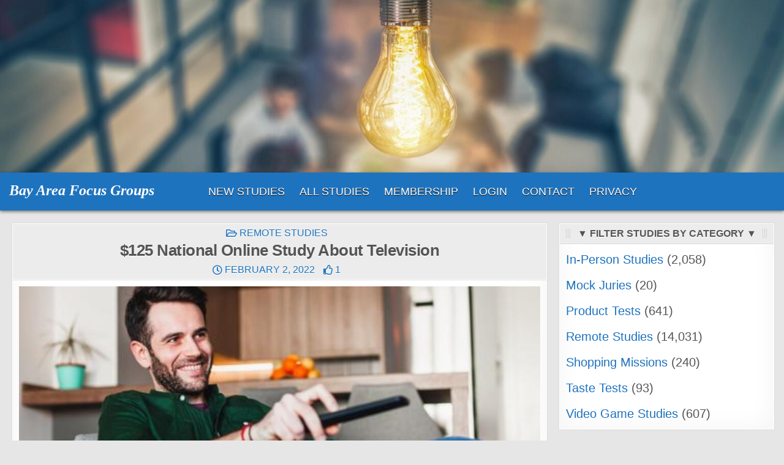

--- FILE ---
content_type: text/html; charset=UTF-8
request_url: https://www.bayareafocusgroups.com/2022/02/02/125-national-online-study-about-television-3/
body_size: 13413
content:
<!DOCTYPE html>
<html lang="en-US">
<head>
<meta charset="UTF-8">
<meta name="viewport" content="width=device-width, initial-scale=1.0">
<link rel="profile" href="https://gmpg.org/xfn/11">
<link rel="pingback" href="https://www.bayareafocusgroups.com/xmlrpc.php">
<title>$125 National Online Study About Television &#8211; Bay Area Focus Groups</title>
<meta name='robots' content='max-image-preview:large' />
<link rel="alternate" type="application/rss+xml" title="Bay Area Focus Groups &raquo; Feed" href="https://www.bayareafocusgroups.com/feed/" />
<link rel="alternate" type="application/rss+xml" title="Bay Area Focus Groups &raquo; Comments Feed" href="https://www.bayareafocusgroups.com/comments/feed/" />
<link rel="alternate" title="oEmbed (JSON)" type="application/json+oembed" href="https://www.bayareafocusgroups.com/wp-json/oembed/1.0/embed?url=https%3A%2F%2Fwww.bayareafocusgroups.com%2F2022%2F02%2F02%2F125-national-online-study-about-television-3%2F" />
<link rel="alternate" title="oEmbed (XML)" type="text/xml+oembed" href="https://www.bayareafocusgroups.com/wp-json/oembed/1.0/embed?url=https%3A%2F%2Fwww.bayareafocusgroups.com%2F2022%2F02%2F02%2F125-national-online-study-about-television-3%2F&#038;format=xml" />
<style id='wp-img-auto-sizes-contain-inline-css' type='text/css'>
img:is([sizes=auto i],[sizes^="auto," i]){contain-intrinsic-size:3000px 1500px}
/*# sourceURL=wp-img-auto-sizes-contain-inline-css */
</style>
<style id='wp-emoji-styles-inline-css' type='text/css'>

	img.wp-smiley, img.emoji {
		display: inline !important;
		border: none !important;
		box-shadow: none !important;
		height: 1em !important;
		width: 1em !important;
		margin: 0 0.07em !important;
		vertical-align: -0.1em !important;
		background: none !important;
		padding: 0 !important;
	}
/*# sourceURL=wp-emoji-styles-inline-css */
</style>
<style id='wp-block-library-inline-css' type='text/css'>
:root{--wp-block-synced-color:#7a00df;--wp-block-synced-color--rgb:122,0,223;--wp-bound-block-color:var(--wp-block-synced-color);--wp-editor-canvas-background:#ddd;--wp-admin-theme-color:#007cba;--wp-admin-theme-color--rgb:0,124,186;--wp-admin-theme-color-darker-10:#006ba1;--wp-admin-theme-color-darker-10--rgb:0,107,160.5;--wp-admin-theme-color-darker-20:#005a87;--wp-admin-theme-color-darker-20--rgb:0,90,135;--wp-admin-border-width-focus:2px}@media (min-resolution:192dpi){:root{--wp-admin-border-width-focus:1.5px}}.wp-element-button{cursor:pointer}:root .has-very-light-gray-background-color{background-color:#eee}:root .has-very-dark-gray-background-color{background-color:#313131}:root .has-very-light-gray-color{color:#eee}:root .has-very-dark-gray-color{color:#313131}:root .has-vivid-green-cyan-to-vivid-cyan-blue-gradient-background{background:linear-gradient(135deg,#00d084,#0693e3)}:root .has-purple-crush-gradient-background{background:linear-gradient(135deg,#34e2e4,#4721fb 50%,#ab1dfe)}:root .has-hazy-dawn-gradient-background{background:linear-gradient(135deg,#faaca8,#dad0ec)}:root .has-subdued-olive-gradient-background{background:linear-gradient(135deg,#fafae1,#67a671)}:root .has-atomic-cream-gradient-background{background:linear-gradient(135deg,#fdd79a,#004a59)}:root .has-nightshade-gradient-background{background:linear-gradient(135deg,#330968,#31cdcf)}:root .has-midnight-gradient-background{background:linear-gradient(135deg,#020381,#2874fc)}:root{--wp--preset--font-size--normal:16px;--wp--preset--font-size--huge:42px}.has-regular-font-size{font-size:1em}.has-larger-font-size{font-size:2.625em}.has-normal-font-size{font-size:var(--wp--preset--font-size--normal)}.has-huge-font-size{font-size:var(--wp--preset--font-size--huge)}.has-text-align-center{text-align:center}.has-text-align-left{text-align:left}.has-text-align-right{text-align:right}.has-fit-text{white-space:nowrap!important}#end-resizable-editor-section{display:none}.aligncenter{clear:both}.items-justified-left{justify-content:flex-start}.items-justified-center{justify-content:center}.items-justified-right{justify-content:flex-end}.items-justified-space-between{justify-content:space-between}.screen-reader-text{border:0;clip-path:inset(50%);height:1px;margin:-1px;overflow:hidden;padding:0;position:absolute;width:1px;word-wrap:normal!important}.screen-reader-text:focus{background-color:#ddd;clip-path:none;color:#444;display:block;font-size:1em;height:auto;left:5px;line-height:normal;padding:15px 23px 14px;text-decoration:none;top:5px;width:auto;z-index:100000}html :where(.has-border-color){border-style:solid}html :where([style*=border-top-color]){border-top-style:solid}html :where([style*=border-right-color]){border-right-style:solid}html :where([style*=border-bottom-color]){border-bottom-style:solid}html :where([style*=border-left-color]){border-left-style:solid}html :where([style*=border-width]){border-style:solid}html :where([style*=border-top-width]){border-top-style:solid}html :where([style*=border-right-width]){border-right-style:solid}html :where([style*=border-bottom-width]){border-bottom-style:solid}html :where([style*=border-left-width]){border-left-style:solid}html :where(img[class*=wp-image-]){height:auto;max-width:100%}:where(figure){margin:0 0 1em}html :where(.is-position-sticky){--wp-admin--admin-bar--position-offset:var(--wp-admin--admin-bar--height,0px)}@media screen and (max-width:600px){html :where(.is-position-sticky){--wp-admin--admin-bar--position-offset:0px}}

/*# sourceURL=wp-block-library-inline-css */
</style><style id='wp-block-list-inline-css' type='text/css'>
ol,ul{box-sizing:border-box}:root :where(.wp-block-list.has-background){padding:1.25em 2.375em}
/*# sourceURL=https://www.bayareafocusgroups.com/wp-includes/blocks/list/style.min.css */
</style>
<style id='global-styles-inline-css' type='text/css'>
:root{--wp--preset--aspect-ratio--square: 1;--wp--preset--aspect-ratio--4-3: 4/3;--wp--preset--aspect-ratio--3-4: 3/4;--wp--preset--aspect-ratio--3-2: 3/2;--wp--preset--aspect-ratio--2-3: 2/3;--wp--preset--aspect-ratio--16-9: 16/9;--wp--preset--aspect-ratio--9-16: 9/16;--wp--preset--color--black: #000000;--wp--preset--color--cyan-bluish-gray: #abb8c3;--wp--preset--color--white: #ffffff;--wp--preset--color--pale-pink: #f78da7;--wp--preset--color--vivid-red: #cf2e2e;--wp--preset--color--luminous-vivid-orange: #ff6900;--wp--preset--color--luminous-vivid-amber: #fcb900;--wp--preset--color--light-green-cyan: #7bdcb5;--wp--preset--color--vivid-green-cyan: #00d084;--wp--preset--color--pale-cyan-blue: #8ed1fc;--wp--preset--color--vivid-cyan-blue: #0693e3;--wp--preset--color--vivid-purple: #9b51e0;--wp--preset--gradient--vivid-cyan-blue-to-vivid-purple: linear-gradient(135deg,rgb(6,147,227) 0%,rgb(155,81,224) 100%);--wp--preset--gradient--light-green-cyan-to-vivid-green-cyan: linear-gradient(135deg,rgb(122,220,180) 0%,rgb(0,208,130) 100%);--wp--preset--gradient--luminous-vivid-amber-to-luminous-vivid-orange: linear-gradient(135deg,rgb(252,185,0) 0%,rgb(255,105,0) 100%);--wp--preset--gradient--luminous-vivid-orange-to-vivid-red: linear-gradient(135deg,rgb(255,105,0) 0%,rgb(207,46,46) 100%);--wp--preset--gradient--very-light-gray-to-cyan-bluish-gray: linear-gradient(135deg,rgb(238,238,238) 0%,rgb(169,184,195) 100%);--wp--preset--gradient--cool-to-warm-spectrum: linear-gradient(135deg,rgb(74,234,220) 0%,rgb(151,120,209) 20%,rgb(207,42,186) 40%,rgb(238,44,130) 60%,rgb(251,105,98) 80%,rgb(254,248,76) 100%);--wp--preset--gradient--blush-light-purple: linear-gradient(135deg,rgb(255,206,236) 0%,rgb(152,150,240) 100%);--wp--preset--gradient--blush-bordeaux: linear-gradient(135deg,rgb(254,205,165) 0%,rgb(254,45,45) 50%,rgb(107,0,62) 100%);--wp--preset--gradient--luminous-dusk: linear-gradient(135deg,rgb(255,203,112) 0%,rgb(199,81,192) 50%,rgb(65,88,208) 100%);--wp--preset--gradient--pale-ocean: linear-gradient(135deg,rgb(255,245,203) 0%,rgb(182,227,212) 50%,rgb(51,167,181) 100%);--wp--preset--gradient--electric-grass: linear-gradient(135deg,rgb(202,248,128) 0%,rgb(113,206,126) 100%);--wp--preset--gradient--midnight: linear-gradient(135deg,rgb(2,3,129) 0%,rgb(40,116,252) 100%);--wp--preset--font-size--small: 13px;--wp--preset--font-size--medium: 20px;--wp--preset--font-size--large: 36px;--wp--preset--font-size--x-large: 42px;--wp--preset--spacing--20: 0.44rem;--wp--preset--spacing--30: 0.67rem;--wp--preset--spacing--40: 1rem;--wp--preset--spacing--50: 1.5rem;--wp--preset--spacing--60: 2.25rem;--wp--preset--spacing--70: 3.38rem;--wp--preset--spacing--80: 5.06rem;--wp--preset--shadow--natural: 6px 6px 9px rgba(0, 0, 0, 0.2);--wp--preset--shadow--deep: 12px 12px 50px rgba(0, 0, 0, 0.4);--wp--preset--shadow--sharp: 6px 6px 0px rgba(0, 0, 0, 0.2);--wp--preset--shadow--outlined: 6px 6px 0px -3px rgb(255, 255, 255), 6px 6px rgb(0, 0, 0);--wp--preset--shadow--crisp: 6px 6px 0px rgb(0, 0, 0);}:where(.is-layout-flex){gap: 0.5em;}:where(.is-layout-grid){gap: 0.5em;}body .is-layout-flex{display: flex;}.is-layout-flex{flex-wrap: wrap;align-items: center;}.is-layout-flex > :is(*, div){margin: 0;}body .is-layout-grid{display: grid;}.is-layout-grid > :is(*, div){margin: 0;}:where(.wp-block-columns.is-layout-flex){gap: 2em;}:where(.wp-block-columns.is-layout-grid){gap: 2em;}:where(.wp-block-post-template.is-layout-flex){gap: 1.25em;}:where(.wp-block-post-template.is-layout-grid){gap: 1.25em;}.has-black-color{color: var(--wp--preset--color--black) !important;}.has-cyan-bluish-gray-color{color: var(--wp--preset--color--cyan-bluish-gray) !important;}.has-white-color{color: var(--wp--preset--color--white) !important;}.has-pale-pink-color{color: var(--wp--preset--color--pale-pink) !important;}.has-vivid-red-color{color: var(--wp--preset--color--vivid-red) !important;}.has-luminous-vivid-orange-color{color: var(--wp--preset--color--luminous-vivid-orange) !important;}.has-luminous-vivid-amber-color{color: var(--wp--preset--color--luminous-vivid-amber) !important;}.has-light-green-cyan-color{color: var(--wp--preset--color--light-green-cyan) !important;}.has-vivid-green-cyan-color{color: var(--wp--preset--color--vivid-green-cyan) !important;}.has-pale-cyan-blue-color{color: var(--wp--preset--color--pale-cyan-blue) !important;}.has-vivid-cyan-blue-color{color: var(--wp--preset--color--vivid-cyan-blue) !important;}.has-vivid-purple-color{color: var(--wp--preset--color--vivid-purple) !important;}.has-black-background-color{background-color: var(--wp--preset--color--black) !important;}.has-cyan-bluish-gray-background-color{background-color: var(--wp--preset--color--cyan-bluish-gray) !important;}.has-white-background-color{background-color: var(--wp--preset--color--white) !important;}.has-pale-pink-background-color{background-color: var(--wp--preset--color--pale-pink) !important;}.has-vivid-red-background-color{background-color: var(--wp--preset--color--vivid-red) !important;}.has-luminous-vivid-orange-background-color{background-color: var(--wp--preset--color--luminous-vivid-orange) !important;}.has-luminous-vivid-amber-background-color{background-color: var(--wp--preset--color--luminous-vivid-amber) !important;}.has-light-green-cyan-background-color{background-color: var(--wp--preset--color--light-green-cyan) !important;}.has-vivid-green-cyan-background-color{background-color: var(--wp--preset--color--vivid-green-cyan) !important;}.has-pale-cyan-blue-background-color{background-color: var(--wp--preset--color--pale-cyan-blue) !important;}.has-vivid-cyan-blue-background-color{background-color: var(--wp--preset--color--vivid-cyan-blue) !important;}.has-vivid-purple-background-color{background-color: var(--wp--preset--color--vivid-purple) !important;}.has-black-border-color{border-color: var(--wp--preset--color--black) !important;}.has-cyan-bluish-gray-border-color{border-color: var(--wp--preset--color--cyan-bluish-gray) !important;}.has-white-border-color{border-color: var(--wp--preset--color--white) !important;}.has-pale-pink-border-color{border-color: var(--wp--preset--color--pale-pink) !important;}.has-vivid-red-border-color{border-color: var(--wp--preset--color--vivid-red) !important;}.has-luminous-vivid-orange-border-color{border-color: var(--wp--preset--color--luminous-vivid-orange) !important;}.has-luminous-vivid-amber-border-color{border-color: var(--wp--preset--color--luminous-vivid-amber) !important;}.has-light-green-cyan-border-color{border-color: var(--wp--preset--color--light-green-cyan) !important;}.has-vivid-green-cyan-border-color{border-color: var(--wp--preset--color--vivid-green-cyan) !important;}.has-pale-cyan-blue-border-color{border-color: var(--wp--preset--color--pale-cyan-blue) !important;}.has-vivid-cyan-blue-border-color{border-color: var(--wp--preset--color--vivid-cyan-blue) !important;}.has-vivid-purple-border-color{border-color: var(--wp--preset--color--vivid-purple) !important;}.has-vivid-cyan-blue-to-vivid-purple-gradient-background{background: var(--wp--preset--gradient--vivid-cyan-blue-to-vivid-purple) !important;}.has-light-green-cyan-to-vivid-green-cyan-gradient-background{background: var(--wp--preset--gradient--light-green-cyan-to-vivid-green-cyan) !important;}.has-luminous-vivid-amber-to-luminous-vivid-orange-gradient-background{background: var(--wp--preset--gradient--luminous-vivid-amber-to-luminous-vivid-orange) !important;}.has-luminous-vivid-orange-to-vivid-red-gradient-background{background: var(--wp--preset--gradient--luminous-vivid-orange-to-vivid-red) !important;}.has-very-light-gray-to-cyan-bluish-gray-gradient-background{background: var(--wp--preset--gradient--very-light-gray-to-cyan-bluish-gray) !important;}.has-cool-to-warm-spectrum-gradient-background{background: var(--wp--preset--gradient--cool-to-warm-spectrum) !important;}.has-blush-light-purple-gradient-background{background: var(--wp--preset--gradient--blush-light-purple) !important;}.has-blush-bordeaux-gradient-background{background: var(--wp--preset--gradient--blush-bordeaux) !important;}.has-luminous-dusk-gradient-background{background: var(--wp--preset--gradient--luminous-dusk) !important;}.has-pale-ocean-gradient-background{background: var(--wp--preset--gradient--pale-ocean) !important;}.has-electric-grass-gradient-background{background: var(--wp--preset--gradient--electric-grass) !important;}.has-midnight-gradient-background{background: var(--wp--preset--gradient--midnight) !important;}.has-small-font-size{font-size: var(--wp--preset--font-size--small) !important;}.has-medium-font-size{font-size: var(--wp--preset--font-size--medium) !important;}.has-large-font-size{font-size: var(--wp--preset--font-size--large) !important;}.has-x-large-font-size{font-size: var(--wp--preset--font-size--x-large) !important;}
/*# sourceURL=global-styles-inline-css */
</style>

<style id='classic-theme-styles-inline-css' type='text/css'>
/*! This file is auto-generated */
.wp-block-button__link{color:#fff;background-color:#32373c;border-radius:9999px;box-shadow:none;text-decoration:none;padding:calc(.667em + 2px) calc(1.333em + 2px);font-size:1.125em}.wp-block-file__button{background:#32373c;color:#fff;text-decoration:none}
/*# sourceURL=/wp-includes/css/classic-themes.min.css */
</style>
<link rel='stylesheet' id='gridview-maincss-css' href='https://www.bayareafocusgroups.com/wp-content/themes/gridview-pro/style.css' type='text/css' media='all' />
<link rel='stylesheet' id='fontawesome-css' href='https://www.bayareafocusgroups.com/wp-content/themes/gridview-pro/assets/css/all.min.css' type='text/css' media='all' />
<link rel='stylesheet' id='gridview-cssgrid-css' href='https://www.bayareafocusgroups.com/wp-content/themes/gridview-pro/assets/css/css-grid.css' type='text/css' media='all' />
<script type="text/javascript" src="https://www.bayareafocusgroups.com/wp-includes/js/jquery/jquery.min.js?ver=3.7.1" id="jquery-core-js"></script>
<script type="text/javascript" src="https://www.bayareafocusgroups.com/wp-includes/js/jquery/jquery-migrate.min.js?ver=3.4.1" id="jquery-migrate-js"></script>
<link rel="https://api.w.org/" href="https://www.bayareafocusgroups.com/wp-json/" /><link rel="alternate" title="JSON" type="application/json" href="https://www.bayareafocusgroups.com/wp-json/wp/v2/posts/11480" /><link rel="EditURI" type="application/rsd+xml" title="RSD" href="https://www.bayareafocusgroups.com/xmlrpc.php?rsd" />
<meta name="generator" content="WordPress 6.9" />
<link rel="canonical" href="https://www.bayareafocusgroups.com/2022/02/02/125-national-online-study-about-television-3/" />
<link rel='shortlink' href='https://www.bayareafocusgroups.com/?p=11480' />
<!-- Running WishList Member&trade; Legacy v3.29.3 (7e83) -->
    <style type="text/css">
    body{font-family:"Helvetica Neue", Helvetica, Arial, sans-serif;font-size:20px;font-weight:400;line-height:1.5;}

    h1{}
    h2{}
    h3{}
    h4{}
    h5{}
    h6{}
    h1,h2,h3,h4,h5,h6{font-family:"Helvetica Neue", Helvetica, Arial, sans-serif;}

    pre,code,kbd,tt,var{font-family:"Helvetica Neue", Helvetica, Arial, sans-serif;font-style:normal;}

    button,input[type="button"],input[type="reset"],input[type="submit"]{font-family:"Helvetica Neue", Helvetica, Arial, sans-serif;text-transform:capitalize;}

    .gridview-site-title{font-family:TimesNewRoman, "Times New Roman", Times, Baskerville, Georgia, serif;font-size:24px;font-weight:700;font-style:italic;line-height:1.2 !important;text-transform:none;}
    .gridview-site-description{font-weight:400;line-height:1 !important;text-transform:uppercase;}

    .gridview-header-image .gridview-header-image-info .gridview-header-image-site-title{}
    .gridview-header-image .gridview-header-image-info .gridview-header-image-site-description{}

    .gridview-primary-nav-menu a,.gridview-primary-responsive-menu-icon{font-family:"Helvetica Neue", Helvetica, Arial, sans-serif;font-size:18px;font-weight:400;}
    .gridview-primary-nav-menu > li > a,.gridview-primary-responsive-menu-icon{text-transform:uppercase;}

    .gridview-secondary-nav-menu a,.gridview-secondary-responsive-menu-icon{font-size:16px;}
    .gridview-secondary-nav-menu > li > a,.gridview-secondary-responsive-menu-icon{}

    .gridview-trending-news{}

    .entry-title,.gridview-page-header h1,h2.comments-title,.comments-area .comment-reply-title,.gridview-author-bio-name{font-family:"Helvetica Neue", Helvetica, Arial, sans-serif;font-size:26px;}

    .gridview-posts-wrapper .gridview-posts-heading,.gridview-sidebar-widget-areas .widget .gridview-widget-title,.gridview-featured-posts-area .widget .gridview-widget-title,.gridview-related-posts-wrapper .gridview-related-posts-title,.widget.gridview-tabbed-widget .gridview-tabbed-wrapper .gridview-tabbed-names li a,.gridview-load-more-button-wrapper .gridview-load-more-button,.navigation.posts-navigation{font-family:"Helvetica Neue", Helvetica, Arial, sans-serif;font-size:16px;font-weight:700;}

    #gridview-footer-blocks .widget .gridview-widget-title{font-family:"Helvetica Neue", Helvetica, Arial, sans-serif;}

    .gridview-list-post .gridview-list-post-title,.gridview-carousel-title{font-family:"Helvetica Neue", Helvetica, Arial, sans-serif;line-height:1.2;}

    .gridview-grid-post .gridview-grid-post-title{font-family:"Helvetica Neue", Helvetica, Arial, sans-serif;font-size:18px;font-weight:700;font-style:normal;line-height:1.2;}

    .gridview-related-posts-list .gridview-related-post-item-heading,.gridview-related-posts-mini-list .gridview-related-post-mini-item-heading{font-family:"Helvetica Neue", Helvetica, Arial, sans-serif;}

    .gridview-grid-post-categories a{font-size:16px;}

    .gridview-entry-meta-single,.gridview-list-post-header,.gridview-list-post-footer,.gridview-grid-post-header,.gridview-grid-post-footer,.gridview-entry-footer,.gridview-share-buttons a{font-size:16px;}

    .gridview-grid-post .gridview-grid-post-read-more{}

    .widget_tag_cloud a{font-family:"Helvetica Neue", Helvetica, Arial, sans-serif !important;}
    </style>
        <style type="text/css">
        
        
        
                
            button,input[type="button"],input[type="reset"],input[type="submit"]{background:#1e73be}
                button:hover,input[type="button"]:hover,input[type="reset"]:hover,input[type="submit"]:hover{background:#e53e9a}
    button:focus,input[type="button"]:focus,input[type="reset"]:focus,input[type="submit"]:focus,button:active,input[type="button"]:active,input[type="reset"]:active,input[type="submit"]:active{background:#e53e9a}
                
                    h1,h2,h3,h4,h5,h6{color:#111111}
    
        .gridview-header-inside{background:#1e73be;}
                
                    .gridview-primary-nav-menu a:hover,.gridview-primary-nav-menu a:focus,.gridview-primary-nav-menu .current-menu-item > a,.gridview-primary-nav-menu .sub-menu .current-menu-item > a:hover,.gridview-primary-nav-menu .sub-menu .current-menu-item > a:focus,.gridview-primary-nav-menu .current_page_item > a,.gridview-primary-nav-menu .children .current_page_item > a:hover,.gridview-primary-nav-menu .children .current_page_item > a:focus{background:#000000}
    .gridview-primary-responsive-menu-icon:hover,.gridview-primary-responsive-menu-icon:focus{background:#000000}
                
                                    
                
                            
                        .entry-title,.entry-title a{color:#555555;}
            .entry-title a:hover,.entry-title a:focus{color:#e53e9a;}
            .entry-content a{color:#1e73be;}
    .gridview-grid-post-snippet a{color:#1e73be;}
    .comment .comment-author a{color:#1e73be;}
            .entry-content a:hover,.entry-content a:focus{color:#e53e9a;}
    .gridview-grid-post-snippet a:hover,.gridview-grid-post-snippet a:focus{color:#e53e9a;}
    .comment .comment-author a:hover,.comment .comment-author a:focus{color:#e53e9a;}
            .gridview-entry-meta-single,.gridview-entry-meta-single a{color:#1e73be !important;}
    .gridview-tags-links,.gridview-tags-links a{color:#1e73be !important;}
            .gridview-entry-meta-single a:hover,.gridview-entry-meta-single a:focus{color:#e53e9a !important;}
    .gridview-tags-links a:hover,.gridview-tags-links a:focus{color:#e53e9a !important;}
    
        .gridview-list-post .gridview-list-post-title,.gridview-list-post .gridview-list-post-title a{color:#1e73be !important;}
            .gridview-list-post .gridview-list-post-title a:hover,.gridview-list-post .gridview-list-post-title a:focus{color:#e53e9a !important;}
            
            
        .gridview-grid-post .gridview-grid-post-title{background:#ffffff !important;}
            .gridview-grid-post .gridview-grid-post-title,.gridview-grid-post .gridview-grid-post-title a{color:#1e73be !important;}
            .gridview-grid-post .gridview-grid-post-title a:hover,.gridview-grid-post .gridview-grid-post-title a:focus{color:#e53e9a !important;}
        
        .gridview-grid-post-footer{background:#1e73be;}
            .gridview-grid-post-footer,.gridview-grid-post-footer a{color:#ffffff !important;}
        
                
                
            .gridview-load-more-button-wrapper .gridview-load-more-button{background:#1e73be !important;}
    .navigation.posts-navigation .nav-links .nav-previous a,.navigation.posts-navigation .nav-links .nav-next a{background:#1e73be !important;}
                .gridview-load-more-button-wrapper .gridview-load-more-button:hover,.gridview-load-more-button-wrapper .gridview-load-more-button:focus{background:#e53e9a !important;}
    .navigation.posts-navigation .nav-links .nav-previous a:hover,.navigation.posts-navigation .nav-links .nav-previous a:focus,.navigation.posts-navigation .nav-links .nav-next a:hover,.navigation.posts-navigation .nav-links .nav-next a:focus{background:#e53e9a !important;}
    
                            
            
                        
                        
            
            .themesdna-likes:hover .themesdna-likes-count:before,.themesdna-likes:focus .themesdna-likes-count:before,.themesdna-likes.themesdna-likes-active .themesdna-likes-count:before{color:#dd3333 !important;}
    
            .gridview-posts-wrapper .gridview-posts-heading,.gridview-posts-wrapper .gridview-posts-heading a,.gridview-posts-wrapper .gridview-posts-heading a:hover,.gridview-posts-wrapper .gridview-posts-heading a:focus{color:#555555;}
    .gridview-page-header,.gridview-page-header h1{color:#555555;}
    .gridview-sidebar-widget-areas .widget .gridview-widget-title,.gridview-sidebar-widget-areas .widget .gridview-widget-title a,.gridview-sidebar-widget-areas .widget .gridview-widget-title a:hover,.gridview-sidebar-widget-areas .widget .gridview-widget-title a:focus{color:#555555;}
    .gridview-featured-posts-area .widget .gridview-widget-title,.gridview-featured-posts-area .widget .gridview-widget-title a,.gridview-featured-posts-area .widget .gridview-widget-title a:hover,.gridview-featured-posts-area .widget .gridview-widget-title a:focus{color:#555555;}
    .gridview-related-posts-wrapper .gridview-related-posts-title,.gridview-related-posts-wrapper .gridview-related-posts-title a,.gridview-related-posts-wrapper .gridview-related-posts-title a:hover,.gridview-related-posts-wrapper .gridview-related-posts-title a:focus{color:#555555;}
                    
        .gridview-sidebar-widget-areas .widget a{color:#1e73be;}
        
                
                
                            
                
                
            
            
        
        
        
        
        
        </style>
        <style type="text/css">
    
    
    
        .gridview-header-inside-content{padding:10px;}
    
                    @media only screen and (min-width: 1277px) { .gridview-outer-wrapper{max-width:1250px;} }
            
    @media only screen and (min-width: 1113px) {
            
            }

    @media only screen and (min-width: 961px) {
        .gridview-main-wrapper{width:50%;-webkit-box-flex:0;-webkit-flex:0 0 50%;-moz-box-flex:0;-ms-flex:0 0 50%;flex:0 0 50%;max-width:50%;}
    .gridview-layout-s1-c-s2 .gridview-main-wrapper{width:50%;-webkit-box-flex:0;-webkit-flex:0 0 50%;-moz-box-flex:0;-ms-flex:0 0 50%;flex:0 0 50%;max-width:50%;}
    .gridview-layout-s2-c-s1 .gridview-main-wrapper{width:50%;-webkit-box-flex:0;-webkit-flex:0 0 50%;-moz-box-flex:0;-ms-flex:0 0 50%;flex:0 0 50%;max-width:50%;}
    .gridview-layout-c-s1-s2 .gridview-main-wrapper{width:50%;-webkit-box-flex:0;-webkit-flex:0 0 50%;-moz-box-flex:0;-ms-flex:0 0 50%;flex:0 0 50%;max-width:50%;}
    .gridview-layout-c-s2-s1 .gridview-main-wrapper{width:50%;-webkit-box-flex:0;-webkit-flex:0 0 50%;-moz-box-flex:0;-ms-flex:0 0 50%;flex:0 0 50%;max-width:50%;}
    .gridview-layout-s1-s2-c .gridview-main-wrapper{width:50%;-webkit-box-flex:0;-webkit-flex:0 0 50%;-moz-box-flex:0;-ms-flex:0 0 50%;flex:0 0 50%;max-width:50%;}
    .gridview-layout-s2-s1-c .gridview-main-wrapper{width:50%;-webkit-box-flex:0;-webkit-flex:0 0 50%;-moz-box-flex:0;-ms-flex:0 0 50%;flex:0 0 50%;max-width:50%;}
            .gridview-sidebar-one-wrapper{width:25%;-webkit-box-flex:0;-webkit-flex:0 0 25%;-moz-box-flex:0;-ms-flex:0 0 25%;flex:0 0 25%;max-width:25%;}
    .gridview-layout-s1-c-s2 .gridview-sidebar-one-wrapper{width:25%;-webkit-box-flex:0;-webkit-flex:0 0 25%;-moz-box-flex:0;-ms-flex:0 0 25%;flex:0 0 25%;max-width:25%;}
    .gridview-layout-s2-c-s1 .gridview-sidebar-one-wrapper{width:25%;-webkit-box-flex:0;-webkit-flex:0 0 25%;-moz-box-flex:0;-ms-flex:0 0 25%;flex:0 0 25%;max-width:25%;}
    .gridview-layout-c-s1-s2 .gridview-sidebar-one-wrapper{width:25%;-webkit-box-flex:0;-webkit-flex:0 0 25%;-moz-box-flex:0;-ms-flex:0 0 25%;flex:0 0 25%;max-width:25%;}
    .gridview-layout-c-s2-s1 .gridview-sidebar-one-wrapper{width:25%;-webkit-box-flex:0;-webkit-flex:0 0 25%;-moz-box-flex:0;-ms-flex:0 0 25%;flex:0 0 25%;max-width:25%;}
    .gridview-layout-s1-s2-c .gridview-sidebar-one-wrapper{width:25%;-webkit-box-flex:0;-webkit-flex:0 0 25%;-moz-box-flex:0;-ms-flex:0 0 25%;flex:0 0 25%;max-width:25%;}
    .gridview-layout-s2-s1-c .gridview-sidebar-one-wrapper{width:25%;-webkit-box-flex:0;-webkit-flex:0 0 25%;-moz-box-flex:0;-ms-flex:0 0 25%;flex:0 0 25%;max-width:25%;}
            .gridview-sidebar-two-wrapper{width:25%;-webkit-box-flex:0;-webkit-flex:0 0 25%;-moz-box-flex:0;-ms-flex:0 0 25%;flex:0 0 25%;max-width:25%;}
    .gridview-layout-s1-c-s2 .gridview-sidebar-two-wrapper{width:25%;-webkit-box-flex:0;-webkit-flex:0 0 25%;-moz-box-flex:0;-ms-flex:0 0 25%;flex:0 0 25%;max-width:25%;}
    .gridview-layout-s2-c-s1 .gridview-sidebar-two-wrapper{width:25%;-webkit-box-flex:0;-webkit-flex:0 0 25%;-moz-box-flex:0;-ms-flex:0 0 25%;flex:0 0 25%;max-width:25%;}
    .gridview-layout-c-s1-s2 .gridview-sidebar-two-wrapper{width:25%;-webkit-box-flex:0;-webkit-flex:0 0 25%;-moz-box-flex:0;-ms-flex:0 0 25%;flex:0 0 25%;max-width:25%;}
    .gridview-layout-c-s2-s1 .gridview-sidebar-two-wrapper{width:25%;-webkit-box-flex:0;-webkit-flex:0 0 25%;-moz-box-flex:0;-ms-flex:0 0 25%;flex:0 0 25%;max-width:25%;}
    .gridview-layout-s1-s2-c .gridview-sidebar-two-wrapper{width:25%;-webkit-box-flex:0;-webkit-flex:0 0 25%;-moz-box-flex:0;-ms-flex:0 0 25%;flex:0 0 25%;max-width:25%;}
    .gridview-layout-s2-s1-c .gridview-sidebar-two-wrapper{width:25%;-webkit-box-flex:0;-webkit-flex:0 0 25%;-moz-box-flex:0;-ms-flex:0 0 25%;flex:0 0 25%;max-width:25%;}
            .gridview-layout-s1-c .gridview-main-wrapper{width:70%;-webkit-box-flex:0;-webkit-flex:0 0 70%;-moz-box-flex:0;-ms-flex:0 0 70%;flex:0 0 70%;max-width:70%;}
    .gridview-layout-c-s1 .gridview-main-wrapper{width:70%;-webkit-box-flex:0;-webkit-flex:0 0 70%;-moz-box-flex:0;-ms-flex:0 0 70%;flex:0 0 70%;max-width:70%;}
    .gridview-layout-c-s2 .gridview-main-wrapper{width:70%;-webkit-box-flex:0;-webkit-flex:0 0 70%;-moz-box-flex:0;-ms-flex:0 0 70%;flex:0 0 70%;max-width:70%;}
    .gridview-layout-s2-c .gridview-main-wrapper{width:70%;-webkit-box-flex:0;-webkit-flex:0 0 70%;-moz-box-flex:0;-ms-flex:0 0 70%;flex:0 0 70%;max-width:70%;}
            .gridview-layout-s1-c .gridview-sidebar-one-wrapper{width:29%;-webkit-box-flex:0;-webkit-flex:0 0 29%;-moz-box-flex:0;-ms-flex:0 0 29%;flex:0 0 29%;max-width:29%;}
    .gridview-layout-c-s1 .gridview-sidebar-one-wrapper{width:29%;-webkit-box-flex:0;-webkit-flex:0 0 29%;-moz-box-flex:0;-ms-flex:0 0 29%;flex:0 0 29%;max-width:29%;}
            .gridview-layout-c-s2 .gridview-sidebar-two-wrapper{width:25%;-webkit-box-flex:0;-webkit-flex:0 0 25%;-moz-box-flex:0;-ms-flex:0 0 25%;flex:0 0 25%;max-width:25%;}
    .gridview-layout-s2-c .gridview-sidebar-two-wrapper{width:25%;-webkit-box-flex:0;-webkit-flex:0 0 25%;-moz-box-flex:0;-ms-flex:0 0 25%;flex:0 0 25%;max-width:25%;}
        }
    </style>
        <style type="text/css">
            .gridview-site-title, .gridview-site-title a, .gridview-site-description {color: #ffffff;}
        </style>
    <link rel="icon" href="https://www.bayareafocusgroups.com/wp-content/uploads/2020/07/cropped-site-icon-bafg-money-black-512-512-32x32.png" sizes="32x32" />
<link rel="icon" href="https://www.bayareafocusgroups.com/wp-content/uploads/2020/07/cropped-site-icon-bafg-money-black-512-512-192x192.png" sizes="192x192" />
<link rel="apple-touch-icon" href="https://www.bayareafocusgroups.com/wp-content/uploads/2020/07/cropped-site-icon-bafg-money-black-512-512-180x180.png" />
<meta name="msapplication-TileImage" content="https://www.bayareafocusgroups.com/wp-content/uploads/2020/07/cropped-site-icon-bafg-money-black-512-512-270x270.png" />
</head>

<body class="wp-singular post-template-default single single-post postid-11480 single-format-standard wp-theme-gridview-pro gridview-animated gridview-fadein gridview-group-blog gridview-header-image-active gridview-layout-type-full gridview-masonry-inactive gridview-views-inactive gridview-single-media-under-title gridview-layout-c-s1 gridview-header-menu-social-active gridview-tagline-inactive gridview-primary-menu-active gridview-primary-mobile-menu-active gridview-secondary-menu-active gridview-secondary-mobile-menu-active gridview-secondary-menu-centered gridview-post-format-disabled ajax-themesdna-likes ajax-themesdna-views" id="gridview-site-body" itemscope="itemscope" itemtype="http://schema.org/WebPage">
<a class="skip-link screen-reader-text" href="#gridview-posts-wrapper">Skip to content</a>


    <div class="gridview-header-image clearfix">
    
                                    <img src="https://www.bayareafocusgroups.com/wp-content/uploads/2021/11/bafg-header-1920-422.jpg" width="1920" height="422" alt="" class="gridview-header-img" srcset="https://www.bayareafocusgroups.com/wp-content/uploads/2021/11/bafg-header-1920-422.jpg 1920w, https://www.bayareafocusgroups.com/wp-content/uploads/2021/11/bafg-header-1920-422-300x66.jpg 300w, https://www.bayareafocusgroups.com/wp-content/uploads/2021/11/bafg-header-1920-422-1024x225.jpg 1024w, https://www.bayareafocusgroups.com/wp-content/uploads/2021/11/bafg-header-1920-422-768x169.jpg 768w, https://www.bayareafocusgroups.com/wp-content/uploads/2021/11/bafg-header-1920-422-1536x338.jpg 1536w, https://www.bayareafocusgroups.com/wp-content/uploads/2021/11/bafg-header-1920-422-1246x274.jpg 1246w, https://www.bayareafocusgroups.com/wp-content/uploads/2021/11/bafg-header-1920-422-946x208.jpg 946w, https://www.bayareafocusgroups.com/wp-content/uploads/2021/11/bafg-header-1920-422-675x148.jpg 675w, https://www.bayareafocusgroups.com/wp-content/uploads/2021/11/bafg-header-1920-422-480x106.jpg 480w" sizes="(max-width: 1920px) 100vw, 1920px" decoding="async" fetchpriority="high" />                            </div>
    
<div class="gridview-site-header gridview-container" id="gridview-header" itemscope="itemscope" itemtype="http://schema.org/WPHeader" role="banner">
<div class="gridview-head-content clearfix" id="gridview-head-content">

<div class="gridview-header-inside clearfix">
<div class="gridview-header-inside-content clearfix">
<div class="gridview-outer-wrapper"><div class="gridview-header-inside-container">

<div class="gridview-logo">
    <div class="site-branding">
                  <p class="gridview-site-title"><a href="https://www.bayareafocusgroups.com/" rel="home">Bay Area Focus Groups</a></p>
                    </div>
</div>


<div class="gridview-header-menu">
<div class="gridview-container gridview-primary-menu-container clearfix">
<div class="gridview-primary-menu-container-inside clearfix">
<nav class="gridview-nav-primary" id="gridview-primary-navigation" itemscope="itemscope" itemtype="http://schema.org/SiteNavigationElement" role="navigation" aria-label="Primary Menu">
<button class="gridview-primary-responsive-menu-icon" aria-controls="gridview-menu-primary-navigation" aria-expanded="false">Menu</button><ul id="gridview-menu-primary-navigation" class="gridview-primary-nav-menu gridview-menu-primary"><li id="menu-item-665" class="menu-item menu-item-type-custom menu-item-object-custom menu-item-home menu-item-665"><a href="https://www.bayareafocusgroups.com/">New Studies</a></li>
<li id="menu-item-2350" class="menu-item menu-item-type-post_type menu-item-object-page menu-item-2350"><a href="https://www.bayareafocusgroups.com/all-studies/">All Studies</a></li>
<li id="menu-item-667" class="menu-item menu-item-type-post_type menu-item-object-page menu-item-667"><a href="https://www.bayareafocusgroups.com/join/">Membership</a></li>
<li id="menu-item-663" class="wlm_login_logout_navs22 menu-item menu-item-type-custom menu-item-object-custom menu-item-663"><a href="https://www.bayareafocusgroups.com/wp-login.php">Login</a></li>
<li id="menu-item-666" class="menu-item menu-item-type-post_type menu-item-object-page menu-item-666"><a href="https://www.bayareafocusgroups.com/contact/">Contact</a></li>
<li id="menu-item-668" class="menu-item menu-item-type-post_type menu-item-object-page menu-item-668"><a href="https://www.bayareafocusgroups.com/privacy/">Privacy</a></li>
</ul></nav>
</div>
</div>
</div>

<div class="gridview-header-social">

<div class='gridview-sticky-social-icons'>
                                                                                                                                                                                                                                                                        </div>

</div>

</div>
</div></div>
</div>

</div><!--/#gridview-head-content -->
</div><!--/#gridview-header -->

<div id="gridview-search-overlay-wrap" class="gridview-search-overlay">
  <span class="gridview-search-closebtn" title="Close Search">&#xD7;</span>
  <div class="gridview-search-overlay-content">
    
<form role="search" method="get" class="gridview-search-form" action="https://www.bayareafocusgroups.com/">
<label>
    <span class="screen-reader-text">Search for:</span>
    <input type="search" class="gridview-search-field" placeholder="Search &hellip;" value="" name="s" />
</label>
<input type="submit" class="gridview-search-submit" value="&#xf002;" />
</form>  </div>
</div>


<div id="gridview-header-end"></div>

<div class="gridview-outer-wrapper">


</div>

<div class="gridview-outer-wrapper" id="gridview-wrapper-outside">

<div class="gridview-container clearfix" id="gridview-wrapper">
<div class="gridview-content-wrapper clearfix" id="gridview-content-wrapper">
<div class="gridview-main-wrapper clearfix" id="gridview-main-wrapper" itemscope="itemscope" itemtype="http://schema.org/Blog" role="main">
<div class="theiaStickySidebar">
<div class="gridview-main-wrapper-inside clearfix">




<div class="gridview-posts-wrapper" id="gridview-posts-wrapper">



<article id="post-11480" class="gridview-post-singular gridview-box post-11480 post type-post status-publish format-standard has-post-thumbnail hentry category-remote-studies tag-movies-tv-shows tag-nationwide tag-remote-study wpcat-7-id">
<div class="gridview-box-inside">

    
        <header class="entry-header">
    <div class="entry-header-inside">
                        
        <div class="gridview-entry-meta-single gridview-entry-meta-single-top"><span class="gridview-entry-meta-single-cats"><i class="far fa-folder-open" aria-hidden="true"></i>&nbsp;<span class="screen-reader-text">Posted in </span><a href="https://www.bayareafocusgroups.com/go/remote-studies/" rel="category tag">Remote Studies</a></span></div>
                    <h1 class="post-title entry-title">$125 National Online Study About Television</h1>        
                        <div class="gridview-entry-meta-single">
        <span class="gridview-entry-meta-single-date"><i class="far fa-clock" aria-hidden="true"></i>&nbsp;February 2, 2022</span>        <span class="gridview-entry-meta-single-likes"><a href="#" class="themesdna-likes" id="themesdna-likes-11480" title="Like this"><span class="themesdna-likes-count">1</span></a></span>            </div>
            </div>
    </header><!-- .entry-header -->
    
            
                        <div class="gridview-post-thumbnail-single">
                    <img width="550" height="249" src="https://www.bayareafocusgroups.com/wp-content/uploads/2021/01/study-tv-men-550.jpg" class="gridview-post-thumbnail-single-img wp-post-image" alt="" title="$125 National Online Study About Television" decoding="async" srcset="https://www.bayareafocusgroups.com/wp-content/uploads/2021/01/study-tv-men-550.jpg 550w, https://www.bayareafocusgroups.com/wp-content/uploads/2021/01/study-tv-men-550-300x136.jpg 300w, https://www.bayareafocusgroups.com/wp-content/uploads/2021/01/study-tv-men-550-480x217.jpg 480w" sizes="(max-width: 550px) 100vw, 550px" />                    </div>
                
        
    <div class="entry-content clearfix">
            
<ul class="wp-block-list"><li><i>[<a href="https://www.bayareafocusgroups.com/join/" />members only content</a>]</i> is a leading MR firm with over 30 years of experience and 11 locations nationwide.</li><li>They are currently seeking males and females nationwide ages 18-54 to participate in a new study about Television.</li><li>This is a national online study that pays $125.</li><li>Duration is undisclosed but it&#8217;s likely to be 75 minutes.</li><li>✅ Take their screener here to apply: <i>[<a href="https://www.bayareafocusgroups.com/join/" />members only content</a>]</i></li></ul>
    </div><!-- .entry-content -->

    
    
            <footer class="entry-footer gridview-entry-footer">
    <div class="gridview-entry-footer-inside">
                <span class="gridview-tags-links"><i class="fas fa-tags" aria-hidden="true"></i> Tagged <a href="https://www.bayareafocusgroups.com/tag/movies-tv-shows/" rel="tag">movies &amp; TV</a>, <a href="https://www.bayareafocusgroups.com/tag/nationwide/" rel="tag">nationwide</a>, <a href="https://www.bayareafocusgroups.com/tag/remote-study/" rel="tag">remote study</a></span>    </div>
    </footer><!-- .entry-footer -->
        
    </div>
</article>

    
    <nav class="gridview-post-navigation clearfix" role="navigation">
    <div class="gridview-box">
    <div class="gridview-box-inside">
    <h2 class="screen-reader-text">Post navigation</h2>
    <div class="gridview-post-navigation-content">
                        <div class="gridview-post-navigation-previous">
                <div class="gridview-post-navigation-previous-top">
                        <a href="https://www.bayareafocusgroups.com/2022/02/01/125-online-study-about-skincare-select-cities/"><img width="100" height="100" src="https://www.bayareafocusgroups.com/wp-content/uploads/2021/03/study-skincare-focus-group-600-277-100x100.jpg" class="gridview-post-navigation-previous-img wp-post-image" alt="" title="$125 Online Study About Skincare (Select Cities)" /></a>
                </div>
                <div class="gridview-post-navigation-previous-bot">
        <div class="gridview-post-navigation-previous-head"><a href="https://www.bayareafocusgroups.com/2022/02/01/125-online-study-about-skincare-select-cities/">&larr; Previous</a></div>
        <div class="gridview-post-navigation-previous-link"><a href="https://www.bayareafocusgroups.com/2022/02/01/125-online-study-about-skincare-select-cities/" rel="prev"><span class="gridview-meta-nav">$125 Online Study About Skincare (Select Cities)</span></a></div>        <div class="gridview-post-navigation-previous-desc"></div>
        </div>
        </div>
        
                        <div class="gridview-post-navigation-next">
                <div class="gridview-post-navigation-next-top">
                        <a href="https://www.bayareafocusgroups.com/2022/02/02/250-450-in-person-study-about-cars-bay-area/"><img width="100" height="100" src="https://www.bayareafocusgroups.com/wp-content/uploads/2020/12/study-truck-suv-vehicle-550-274-100x100.jpg" class="gridview-post-navigation-next-img wp-post-image" alt="" title="$250-$450 In-Person Study About Cars (Bay Area)" loading="lazy" /></a>
                </div>
                <div class="gridview-post-navigation-next-bot">
        <div class="gridview-post-navigation-next-head"><a href="https://www.bayareafocusgroups.com/2022/02/02/250-450-in-person-study-about-cars-bay-area/">Next &rarr;</a></div>
        <div class="gridview-post-navigation-next-link"><a href="https://www.bayareafocusgroups.com/2022/02/02/250-450-in-person-study-about-cars-bay-area/" rel="next"><span class="gridview-meta-nav">$250-$450 In-Person Study About Cars (Bay Area)</span></a></div>        <div class="gridview-post-navigation-next-desc"></div>
        </div>
        </div>
            </div>
    </div>
    </div>
    </nav><!-- .navigation -->
    
<div class="clear"></div>
</div><!--/#gridview-posts-wrapper -->




</div>
</div>
</div><!-- /#gridview-main-wrapper -->





<div class="gridview-sidebar-one-wrapper gridview-sidebar-widget-areas clearfix" id="gridview-sidebar-one-wrapper" itemscope="itemscope" itemtype="http://schema.org/WPSideBar" role="complementary">
<div class="theiaStickySidebar">
<div class="gridview-sidebar-one-wrapper-inside clearfix">

<div id="categories-3" class="gridview-side-widget widget gridview-box widget_categories"><div class="gridview-box-inside"><div class="gridview-widget-header"><h2 class="gridview-widget-title"><span class="gridview-widget-title-inside">▼ Filter Studies by Category ▼</span></h2></div>
			<ul>
					<li class="cat-item cat-item-8"><a href="https://www.bayareafocusgroups.com/go/in-person-studies/">In-Person Studies</a> (2,058)
</li>
	<li class="cat-item cat-item-67"><a href="https://www.bayareafocusgroups.com/go/mock-juries/">Mock Juries</a> (20)
</li>
	<li class="cat-item cat-item-39"><a href="https://www.bayareafocusgroups.com/go/product-tests/">Product Tests</a> (641)
</li>
	<li class="cat-item cat-item-7"><a href="https://www.bayareafocusgroups.com/go/remote-studies/">Remote Studies</a> (14,031)
</li>
	<li class="cat-item cat-item-27"><a href="https://www.bayareafocusgroups.com/go/shopping-missions/">Shopping Missions</a> (240)
</li>
	<li class="cat-item cat-item-50"><a href="https://www.bayareafocusgroups.com/go/taste-tests/">Taste Tests</a> (93)
</li>
	<li class="cat-item cat-item-35"><a href="https://www.bayareafocusgroups.com/go/video-game-studies/">Video Game Studies</a> (607)
</li>
			</ul>

			</div></div><div id="gridview-list-posts-widget-id-6" class="gridview-side-widget widget gridview-box gridview-list-posts-widget"><div class="gridview-box-inside"><div class="gridview-widget-header"><h2 class="gridview-widget-title"><span class="gridview-widget-title-inside">▼ Recently Added Studies ▼</span></h2></div>
        <div class="gridview-list-posts">
                <div class="gridview-list-post">
                        <div class="gridview-list-post-thumbnail">
                            <a href="https://www.bayareafocusgroups.com/2026/01/31/150-175-national-online-study-about-personal-finances-5/" title="Permanent Link to $150-$175 National Online Study About Personal Finances" class="gridview-list-post-thumbnail-link"><img width="100" height="100" src="https://www.bayareafocusgroups.com/wp-content/uploads/2020/10/study-financial-focus-group-500-min-100x100.jpg" class="gridview-list-post-thumbnail-img wp-post-image" alt="" title="$150-$175 National Online Study About Personal Finances" decoding="async" loading="lazy" srcset="https://www.bayareafocusgroups.com/wp-content/uploads/2020/10/study-financial-focus-group-500-min-100x100.jpg 100w, https://www.bayareafocusgroups.com/wp-content/uploads/2020/10/study-financial-focus-group-500-min-150x150.jpg 150w" sizes="auto, (max-width: 100px) 100vw, 100px" /></a>
                                                            <div class="gridview-list-post-header clearfix">
            <span class="gridview-featured-post-likes gridview-list-post-header-meta"><a href="#" class="themesdna-likes" id="themesdna-likes-42252" title="Like this"><span class="themesdna-likes-count">0</span></a></span>                        </div>
                                    </div>
                        <h3 class="gridview-list-post-title"><a href="https://www.bayareafocusgroups.com/2026/01/31/150-175-national-online-study-about-personal-finances-5/" rel="bookmark" title="Permanent Link to $150-$175 National Online Study About Personal Finances">$150-$175 National Online Study About Personal Finances</a></h3>
                        <div class="gridview-list-post-footer">
                        <span class="gridview-list-post-meta gridview-list-post-date"><i class="far fa-clock"></i>&nbsp;2026-01-31</span>                        </div>
                                </div>
                <div class="gridview-list-post">
                        <div class="gridview-list-post-thumbnail">
                            <a href="https://www.bayareafocusgroups.com/2026/01/31/225-national-online-study-about-gaming-entertainment/" title="Permanent Link to $225 National Online Study About Gaming &amp; Entertainment" class="gridview-list-post-thumbnail-link"><img width="100" height="100" src="https://www.bayareafocusgroups.com/wp-content/uploads/2021/05/study-gaming-video-game-playtest-600-100x100.jpg" class="gridview-list-post-thumbnail-img wp-post-image" alt="" title="$225 National Online Study About Gaming &amp; Entertainment" decoding="async" loading="lazy" srcset="https://www.bayareafocusgroups.com/wp-content/uploads/2021/05/study-gaming-video-game-playtest-600-100x100.jpg 100w, https://www.bayareafocusgroups.com/wp-content/uploads/2021/05/study-gaming-video-game-playtest-600-150x150.jpg 150w" sizes="auto, (max-width: 100px) 100vw, 100px" /></a>
                                                            <div class="gridview-list-post-header clearfix">
            <span class="gridview-featured-post-likes gridview-list-post-header-meta"><a href="#" class="themesdna-likes" id="themesdna-likes-42250" title="Like this"><span class="themesdna-likes-count">0</span></a></span>                        </div>
                                    </div>
                        <h3 class="gridview-list-post-title"><a href="https://www.bayareafocusgroups.com/2026/01/31/225-national-online-study-about-gaming-entertainment/" rel="bookmark" title="Permanent Link to $225 National Online Study About Gaming &amp; Entertainment">$225 National Online Study About Gaming &amp; Entertainment</a></h3>
                        <div class="gridview-list-post-footer">
                        <span class="gridview-list-post-meta gridview-list-post-date"><i class="far fa-clock"></i>&nbsp;2026-01-31</span>                        </div>
                                </div>
                <div class="gridview-list-post">
                        <div class="gridview-list-post-thumbnail">
                            <a href="https://www.bayareafocusgroups.com/2026/01/31/125-online-study-for-latino-teens-young-adults-california/" title="Permanent Link to $125 Online Study For Latino Teens &amp; Young Adults (California)" class="gridview-list-post-thumbnail-link"><img width="100" height="100" src="https://www.bayareafocusgroups.com/wp-content/uploads/2020/07/study-social-media-apps-650-332-min-100x100.jpg" class="gridview-list-post-thumbnail-img wp-post-image" alt="" title="$125 Online Study For Latino Teens &amp; Young Adults (California)" decoding="async" loading="lazy" srcset="https://www.bayareafocusgroups.com/wp-content/uploads/2020/07/study-social-media-apps-650-332-min-100x100.jpg 100w, https://www.bayareafocusgroups.com/wp-content/uploads/2020/07/study-social-media-apps-650-332-min-150x150.jpg 150w" sizes="auto, (max-width: 100px) 100vw, 100px" /></a>
                                                            <div class="gridview-list-post-header clearfix">
            <span class="gridview-featured-post-likes gridview-list-post-header-meta"><a href="#" class="themesdna-likes" id="themesdna-likes-42248" title="Like this"><span class="themesdna-likes-count">0</span></a></span>                        </div>
                                    </div>
                        <h3 class="gridview-list-post-title"><a href="https://www.bayareafocusgroups.com/2026/01/31/125-online-study-for-latino-teens-young-adults-california/" rel="bookmark" title="Permanent Link to $125 Online Study For Latino Teens &amp; Young Adults (California)">$125 Online Study For Latino Teens &amp; Young Adults (California)</a></h3>
                        <div class="gridview-list-post-footer">
                        <span class="gridview-list-post-meta gridview-list-post-date"><i class="far fa-clock"></i>&nbsp;2026-01-31</span>                        </div>
                                </div>
                <div class="gridview-list-post">
                        <div class="gridview-list-post-thumbnail">
                            <a href="https://www.bayareafocusgroups.com/2026/01/31/575-in-person-study-about-social-issues-bay-area/" title="Permanent Link to $575 In-Person Study About Social Issues (Bay Area)" class="gridview-list-post-thumbnail-link"><img width="100" height="100" src="https://www.bayareafocusgroups.com/wp-content/uploads/2022/03/focus-group-social-issues-600-272-100x100.jpg" class="gridview-list-post-thumbnail-img wp-post-image" alt="" title="$575 In-Person Study About Social Issues (Bay Area)" decoding="async" loading="lazy" srcset="https://www.bayareafocusgroups.com/wp-content/uploads/2022/03/focus-group-social-issues-600-272-100x100.jpg 100w, https://www.bayareafocusgroups.com/wp-content/uploads/2022/03/focus-group-social-issues-600-272-150x150.jpg 150w" sizes="auto, (max-width: 100px) 100vw, 100px" /></a>
                                                            <div class="gridview-list-post-header clearfix">
            <span class="gridview-featured-post-likes gridview-list-post-header-meta"><a href="#" class="themesdna-likes" id="themesdna-likes-42246" title="Like this"><span class="themesdna-likes-count">0</span></a></span>                        </div>
                                    </div>
                        <h3 class="gridview-list-post-title"><a href="https://www.bayareafocusgroups.com/2026/01/31/575-in-person-study-about-social-issues-bay-area/" rel="bookmark" title="Permanent Link to $575 In-Person Study About Social Issues (Bay Area)">$575 In-Person Study About Social Issues (Bay Area)</a></h3>
                        <div class="gridview-list-post-footer">
                        <span class="gridview-list-post-meta gridview-list-post-date"><i class="far fa-clock"></i>&nbsp;2026-01-31</span>                        </div>
                                </div>
                <div class="gridview-list-post">
                        <div class="gridview-list-post-thumbnail">
                            <a href="https://www.bayareafocusgroups.com/2026/01/31/225-in-home-study-about-beverages-new-york/" title="Permanent Link to $225+ In-Home Study About Beverages (New York)" class="gridview-list-post-thumbnail-link"><img width="100" height="100" src="https://www.bayareafocusgroups.com/wp-content/uploads/2020/08/study-drinks-beverages-cocktail-500-220-min-100x100.jpg" class="gridview-list-post-thumbnail-img wp-post-image" alt="" title="$225+ In-Home Study About Beverages (New York)" decoding="async" loading="lazy" srcset="https://www.bayareafocusgroups.com/wp-content/uploads/2020/08/study-drinks-beverages-cocktail-500-220-min-100x100.jpg 100w, https://www.bayareafocusgroups.com/wp-content/uploads/2020/08/study-drinks-beverages-cocktail-500-220-min-150x150.jpg 150w" sizes="auto, (max-width: 100px) 100vw, 100px" /></a>
                                                            <div class="gridview-list-post-header clearfix">
            <span class="gridview-featured-post-likes gridview-list-post-header-meta"><a href="#" class="themesdna-likes" id="themesdna-likes-42244" title="Like this"><span class="themesdna-likes-count">0</span></a></span>                        </div>
                                    </div>
                        <h3 class="gridview-list-post-title"><a href="https://www.bayareafocusgroups.com/2026/01/31/225-in-home-study-about-beverages-new-york/" rel="bookmark" title="Permanent Link to $225+ In-Home Study About Beverages (New York)">$225+ In-Home Study About Beverages (New York)</a></h3>
                        <div class="gridview-list-post-footer">
                        <span class="gridview-list-post-meta gridview-list-post-date"><i class="far fa-clock"></i>&nbsp;2026-01-31</span>                        </div>
                                </div>
                <div class="gridview-list-post">
                        <div class="gridview-list-post-thumbnail">
                            <a href="https://www.bayareafocusgroups.com/2026/01/31/150-online-study-for-illinois-wisconsin-residents/" title="Permanent Link to $150 Online Study For Illinois &amp; Wisconsin Residents" class="gridview-list-post-thumbnail-link"><img width="100" height="100" src="https://www.bayareafocusgroups.com/wp-content/uploads/2021/02/study-people-focus-group-600-225-100x100.jpg" class="gridview-list-post-thumbnail-img wp-post-image" alt="" title="$150 Online Study For Illinois &amp; Wisconsin Residents" decoding="async" loading="lazy" srcset="https://www.bayareafocusgroups.com/wp-content/uploads/2021/02/study-people-focus-group-600-225-100x100.jpg 100w, https://www.bayareafocusgroups.com/wp-content/uploads/2021/02/study-people-focus-group-600-225-150x150.jpg 150w" sizes="auto, (max-width: 100px) 100vw, 100px" /></a>
                                                            <div class="gridview-list-post-header clearfix">
            <span class="gridview-featured-post-likes gridview-list-post-header-meta"><a href="#" class="themesdna-likes" id="themesdna-likes-42241" title="Like this"><span class="themesdna-likes-count">0</span></a></span>                        </div>
                                    </div>
                        <h3 class="gridview-list-post-title"><a href="https://www.bayareafocusgroups.com/2026/01/31/150-online-study-for-illinois-wisconsin-residents/" rel="bookmark" title="Permanent Link to $150 Online Study For Illinois &amp; Wisconsin Residents">$150 Online Study For Illinois &amp; Wisconsin Residents</a></h3>
                        <div class="gridview-list-post-footer">
                        <span class="gridview-list-post-meta gridview-list-post-date"><i class="far fa-clock"></i>&nbsp;2026-01-31</span>                        </div>
                                </div>
                <div class="gridview-list-post">
                        <div class="gridview-list-post-thumbnail">
                            <a href="https://www.bayareafocusgroups.com/2026/01/31/100-national-online-study-about-health-wearables/" title="Permanent Link to $100 National Online Study About Health Wearables" class="gridview-list-post-thumbnail-link"><img width="100" height="100" src="https://www.bayareafocusgroups.com/wp-content/uploads/2021/10/focus-group-tech-smart-watch-600-280-100x100.jpg" class="gridview-list-post-thumbnail-img wp-post-image" alt="" title="$100 National Online Study About Health Wearables" decoding="async" loading="lazy" srcset="https://www.bayareafocusgroups.com/wp-content/uploads/2021/10/focus-group-tech-smart-watch-600-280-100x100.jpg 100w, https://www.bayareafocusgroups.com/wp-content/uploads/2021/10/focus-group-tech-smart-watch-600-280-150x150.jpg 150w" sizes="auto, (max-width: 100px) 100vw, 100px" /></a>
                                                            <div class="gridview-list-post-header clearfix">
            <span class="gridview-featured-post-likes gridview-list-post-header-meta"><a href="#" class="themesdna-likes" id="themesdna-likes-42239" title="Like this"><span class="themesdna-likes-count">0</span></a></span>                        </div>
                                    </div>
                        <h3 class="gridview-list-post-title"><a href="https://www.bayareafocusgroups.com/2026/01/31/100-national-online-study-about-health-wearables/" rel="bookmark" title="Permanent Link to $100 National Online Study About Health Wearables">$100 National Online Study About Health Wearables</a></h3>
                        <div class="gridview-list-post-footer">
                        <span class="gridview-list-post-meta gridview-list-post-date"><i class="far fa-clock"></i>&nbsp;2026-01-31</span>                        </div>
                                </div>
                <div class="gridview-list-post">
                        <div class="gridview-list-post-thumbnail">
                            <a href="https://www.bayareafocusgroups.com/2026/01/31/125-national-online-interview-for-homeowners-2/" title="Permanent Link to $125 National Online Interview For Homeowners" class="gridview-list-post-thumbnail-link"><img width="100" height="100" src="https://www.bayareafocusgroups.com/wp-content/uploads/2020/10/study-home-owner-focus-group-500-min-100x100.jpg" class="gridview-list-post-thumbnail-img wp-post-image" alt="" title="$125 National Online Interview For Homeowners" decoding="async" loading="lazy" srcset="https://www.bayareafocusgroups.com/wp-content/uploads/2020/10/study-home-owner-focus-group-500-min-100x100.jpg 100w, https://www.bayareafocusgroups.com/wp-content/uploads/2020/10/study-home-owner-focus-group-500-min-150x150.jpg 150w" sizes="auto, (max-width: 100px) 100vw, 100px" /></a>
                                                            <div class="gridview-list-post-header clearfix">
            <span class="gridview-featured-post-likes gridview-list-post-header-meta"><a href="#" class="themesdna-likes" id="themesdna-likes-42237" title="Like this"><span class="themesdna-likes-count">0</span></a></span>                        </div>
                                    </div>
                        <h3 class="gridview-list-post-title"><a href="https://www.bayareafocusgroups.com/2026/01/31/125-national-online-interview-for-homeowners-2/" rel="bookmark" title="Permanent Link to $125 National Online Interview For Homeowners">$125 National Online Interview For Homeowners</a></h3>
                        <div class="gridview-list-post-footer">
                        <span class="gridview-list-post-meta gridview-list-post-date"><i class="far fa-clock"></i>&nbsp;2026-01-31</span>                        </div>
                                </div>
                <div class="gridview-list-post">
                        <div class="gridview-list-post-thumbnail">
                            <a href="https://www.bayareafocusgroups.com/2026/01/30/225-national-online-study-about-entertainment-9/" title="Permanent Link to $225 National Online Study About Entertainment" class="gridview-list-post-thumbnail-link"><img width="100" height="100" src="https://www.bayareafocusgroups.com/wp-content/uploads/2021/06/focus-group-tv-entertainment-600-282-100x100.jpg" class="gridview-list-post-thumbnail-img wp-post-image" alt="" title="$225 National Online Study About Entertainment" decoding="async" loading="lazy" srcset="https://www.bayareafocusgroups.com/wp-content/uploads/2021/06/focus-group-tv-entertainment-600-282-100x100.jpg 100w, https://www.bayareafocusgroups.com/wp-content/uploads/2021/06/focus-group-tv-entertainment-600-282-150x150.jpg 150w" sizes="auto, (max-width: 100px) 100vw, 100px" /></a>
                                                            <div class="gridview-list-post-header clearfix">
            <span class="gridview-featured-post-likes gridview-list-post-header-meta"><a href="#" class="themesdna-likes" id="themesdna-likes-42235" title="Like this"><span class="themesdna-likes-count">0</span></a></span>                        </div>
                                    </div>
                        <h3 class="gridview-list-post-title"><a href="https://www.bayareafocusgroups.com/2026/01/30/225-national-online-study-about-entertainment-9/" rel="bookmark" title="Permanent Link to $225 National Online Study About Entertainment">$225 National Online Study About Entertainment</a></h3>
                        <div class="gridview-list-post-footer">
                        <span class="gridview-list-post-meta gridview-list-post-date"><i class="far fa-clock"></i>&nbsp;2026-01-30</span>                        </div>
                                </div>
                <div class="gridview-list-post">
                        <div class="gridview-list-post-thumbnail">
                            <a href="https://www.bayareafocusgroups.com/2026/01/30/375-in-person-study-about-public-opinion-bay-area/" title="Permanent Link to $375 In-Person Study About Public Opinion (Bay Area)" class="gridview-list-post-thumbnail-link"><img width="100" height="100" src="https://www.bayareafocusgroups.com/wp-content/uploads/2021/05/focus-group-opinions-voting-politics-600-100x100.jpg" class="gridview-list-post-thumbnail-img wp-post-image" alt="" title="$375 In-Person Study About Public Opinion (Bay Area)" decoding="async" loading="lazy" srcset="https://www.bayareafocusgroups.com/wp-content/uploads/2021/05/focus-group-opinions-voting-politics-600-100x100.jpg 100w, https://www.bayareafocusgroups.com/wp-content/uploads/2021/05/focus-group-opinions-voting-politics-600-150x150.jpg 150w" sizes="auto, (max-width: 100px) 100vw, 100px" /></a>
                                                            <div class="gridview-list-post-header clearfix">
            <span class="gridview-featured-post-likes gridview-list-post-header-meta"><a href="#" class="themesdna-likes" id="themesdna-likes-42233" title="Like this"><span class="themesdna-likes-count">0</span></a></span>                        </div>
                                    </div>
                        <h3 class="gridview-list-post-title"><a href="https://www.bayareafocusgroups.com/2026/01/30/375-in-person-study-about-public-opinion-bay-area/" rel="bookmark" title="Permanent Link to $375 In-Person Study About Public Opinion (Bay Area)">$375 In-Person Study About Public Opinion (Bay Area)</a></h3>
                        <div class="gridview-list-post-footer">
                        <span class="gridview-list-post-meta gridview-list-post-date"><i class="far fa-clock"></i>&nbsp;2026-01-30</span>                        </div>
                                </div>
                <div class="gridview-list-post">
                        <div class="gridview-list-post-thumbnail">
                            <a href="https://www.bayareafocusgroups.com/2026/01/30/100-national-online-study-for-pet-owners-7/" title="Permanent Link to $100 National Online Study For Pet Owners" class="gridview-list-post-thumbnail-link"><img width="100" height="100" src="https://www.bayareafocusgroups.com/wp-content/uploads/2021/04/focus-group-dog-cat-pet-600-100x100.jpg" class="gridview-list-post-thumbnail-img wp-post-image" alt="" title="$100 National Online Study For Pet Owners" decoding="async" loading="lazy" srcset="https://www.bayareafocusgroups.com/wp-content/uploads/2021/04/focus-group-dog-cat-pet-600-100x100.jpg 100w, https://www.bayareafocusgroups.com/wp-content/uploads/2021/04/focus-group-dog-cat-pet-600-150x150.jpg 150w" sizes="auto, (max-width: 100px) 100vw, 100px" /></a>
                                                            <div class="gridview-list-post-header clearfix">
            <span class="gridview-featured-post-likes gridview-list-post-header-meta"><a href="#" class="themesdna-likes" id="themesdna-likes-42231" title="Like this"><span class="themesdna-likes-count">0</span></a></span>                        </div>
                                    </div>
                        <h3 class="gridview-list-post-title"><a href="https://www.bayareafocusgroups.com/2026/01/30/100-national-online-study-for-pet-owners-7/" rel="bookmark" title="Permanent Link to $100 National Online Study For Pet Owners">$100 National Online Study For Pet Owners</a></h3>
                        <div class="gridview-list-post-footer">
                        <span class="gridview-list-post-meta gridview-list-post-date"><i class="far fa-clock"></i>&nbsp;2026-01-30</span>                        </div>
                                </div>
                <div class="gridview-list-post">
                        <div class="gridview-list-post-thumbnail">
                            <a href="https://www.bayareafocusgroups.com/2026/01/30/125-national-online-study-about-home-improvement-7/" title="Permanent Link to $125+ National Online Study About Home Improvement" class="gridview-list-post-thumbnail-link"><img width="100" height="100" src="https://www.bayareafocusgroups.com/wp-content/uploads/2020/09/study-home-improvement-500-215-min-100x100.jpg" class="gridview-list-post-thumbnail-img wp-post-image" alt="" title="$125+ National Online Study About Home Improvement" decoding="async" loading="lazy" srcset="https://www.bayareafocusgroups.com/wp-content/uploads/2020/09/study-home-improvement-500-215-min-100x100.jpg 100w, https://www.bayareafocusgroups.com/wp-content/uploads/2020/09/study-home-improvement-500-215-min-150x150.jpg 150w" sizes="auto, (max-width: 100px) 100vw, 100px" /></a>
                                                            <div class="gridview-list-post-header clearfix">
            <span class="gridview-featured-post-likes gridview-list-post-header-meta"><a href="#" class="themesdna-likes" id="themesdna-likes-42228" title="Like this"><span class="themesdna-likes-count">0</span></a></span>                        </div>
                                    </div>
                        <h3 class="gridview-list-post-title"><a href="https://www.bayareafocusgroups.com/2026/01/30/125-national-online-study-about-home-improvement-7/" rel="bookmark" title="Permanent Link to $125+ National Online Study About Home Improvement">$125+ National Online Study About Home Improvement</a></h3>
                        <div class="gridview-list-post-footer">
                        <span class="gridview-list-post-meta gridview-list-post-date"><i class="far fa-clock"></i>&nbsp;2026-01-30</span>                        </div>
                                </div>
                </div>

        </div></div>
</div>
</div>
</div><!-- /#gridview-sidebar-one-wrapper-->






</div>

</div><!--/#gridview-content-wrapper -->
</div><!--/#gridview-wrapper -->

<div class="gridview-container gridview-secondary-menu-container clearfix">
<div class="gridview-secondary-menu-container-inside clearfix">
<nav class="gridview-nav-secondary" id="gridview-secondary-navigation" itemscope="itemscope" itemtype="http://schema.org/SiteNavigationElement" role="navigation" aria-label="Secondary Menu">
<div class="gridview-outer-wrapper"><button class="gridview-secondary-responsive-menu-icon" aria-controls="gridview-menu-secondary-navigation" aria-expanded="false">Menu</button><ul id="gridview-menu-secondary-navigation" class="gridview-secondary-nav-menu gridview-menu-secondary"><li class="menu-item menu-item-type-custom menu-item-object-custom menu-item-home menu-item-665"><a href="https://www.bayareafocusgroups.com/">New Studies</a></li>
<li class="menu-item menu-item-type-post_type menu-item-object-page menu-item-2350"><a href="https://www.bayareafocusgroups.com/all-studies/">All Studies</a></li>
<li class="menu-item menu-item-type-post_type menu-item-object-page menu-item-667"><a href="https://www.bayareafocusgroups.com/join/">Membership</a></li>
<li class="wlm_login_logout_navs22 menu-item menu-item-type-custom menu-item-object-custom menu-item-663"><a href="https://www.bayareafocusgroups.com/wp-login.php">Login</a></li>
<li class="menu-item menu-item-type-post_type menu-item-object-page menu-item-666"><a href="https://www.bayareafocusgroups.com/contact/">Contact</a></li>
<li class="menu-item menu-item-type-post_type menu-item-object-page menu-item-668"><a href="https://www.bayareafocusgroups.com/privacy/">Privacy</a></li>
</ul></div></nav>
</div>
</div>


<div class='clearfix' id='gridview-copyright-area'>
<div class='gridview-copyright-area-inside gridview-container'>
<div class="gridview-outer-wrapper">
  <p class='gridview-copyright'>Copyright &copy; 2026 Bay Area Focus Groups</p>

</div></div>
</div><!--/#gridview-copyright-area -->


<button class="gridview-scroll-top" title="Scroll to Top"><i class="fas fa-arrow-up" aria-hidden="true"></i><span class="screen-reader-text">Scroll to Top</span></button>

<script type="speculationrules">
{"prefetch":[{"source":"document","where":{"and":[{"href_matches":"/*"},{"not":{"href_matches":["/wp-*.php","/wp-admin/*","/wp-content/uploads/*","/wp-content/*","/wp-content/plugins/*","/wp-content/themes/gridview-pro/*","/*\\?(.+)"]}},{"not":{"selector_matches":"a[rel~=\"nofollow\"]"}},{"not":{"selector_matches":".no-prefetch, .no-prefetch a"}}]},"eagerness":"conservative"}]}
</script>

		<!-- GA Google Analytics @ https://m0n.co/ga -->
		<script async src="https://www.googletagmanager.com/gtag/js?id=G-3ZVNBPWSJ4"></script>
		<script>
			window.dataLayer = window.dataLayer || [];
			function gtag(){dataLayer.push(arguments);}
			gtag('js', new Date());
			gtag('config', 'G-3ZVNBPWSJ4');
		</script>

	                <script type="text/javascript">
                    function get_stripe_vars() {
                        return eval('(' + '{"cancelmessage":"Are you sure you want to cancel your subscription?","nonceinvoices":"4d03938eb5","nonceinvoicedetail":"a145279cb8","noncecoupon":"1105f231e2","noncecoupondetail":"51c1a1df8a","nonce_prorate":"c1226fae50","stripethankyouurl":"https:\/\/www.bayareafocusgroups.com\/register\/Seftv0"}' + ')');
                    }
                    jQuery(function($) {
                        // Coupon code toggle.
                        $('.stripe-coupon').hide();
                        $('<a href="#" style="display:block;padding: 0.5em 0" onclick="jQuery(this).hide();jQuery(this.dataset.target).show().focus();return false;" data-target=".stripe-coupon">'+wp.i18n.__('Have a coupon code?','wishlist-member')+'</a>').insertAfter('.stripe-coupon');
                    });
                </script>
                <script type="text/javascript" src="https://www.bayareafocusgroups.com/wp-content/themes/gridview-pro/assets/js/ResizeSensor.min.js" id="ResizeSensor-js"></script>
<script type="text/javascript" src="https://www.bayareafocusgroups.com/wp-content/themes/gridview-pro/assets/js/theia-sticky-sidebar.min.js" id="theia-sticky-sidebar-js"></script>
<script type="text/javascript" src="https://www.bayareafocusgroups.com/wp-content/themes/gridview-pro/assets/js/navigation.js" id="gridview-navigation-js"></script>
<script type="text/javascript" src="https://www.bayareafocusgroups.com/wp-content/themes/gridview-pro/assets/js/skip-link-focus-fix.js" id="gridview-skip-link-focus-fix-js"></script>
<script type="text/javascript" src="https://www.bayareafocusgroups.com/wp-includes/js/imagesloaded.min.js?ver=5.0.0" id="imagesloaded-js"></script>
<script type="text/javascript" id="gridview-customjs-js-extra">
/* <![CDATA[ */
var gridview_ajax_object = {"ajaxurl":"https://www.bayareafocusgroups.com/wp-admin/admin-ajax.php","primary_menu_active":"1","secondary_menu_active":"1","primary_mobile_menu_active":"1","secondary_mobile_menu_active":"1","sticky_header_active":"1","sticky_header_mobile_active":"","sticky_sidebar_active":"1","news_ticker_active":"","news_ticker_duration":"60000","news_ticker_direction":"left","slider_autoplaytimeout_home":"4000","slider_autoplaytimeout":"4000","masonry_active":"","fitvids_active":"","columnwidth":".gridview-4-col-sizer","gutter":".gridview-4-col-gutter","posts_navigation_active":"1","posts_navigation_type":"loadmoreclick","loadmore":"Load More Studies","loading":"Loading...","loadfailed":"Failed to load. Please try refreshing your browser.","load_more_nonce":"93564e189a","posts":"{\"page\":0,\"year\":2022,\"monthnum\":2,\"day\":2,\"name\":\"125-national-online-study-about-television-3\",\"error\":\"\",\"m\":\"\",\"p\":0,\"post_parent\":\"\",\"subpost\":\"\",\"subpost_id\":\"\",\"attachment\":\"\",\"attachment_id\":0,\"pagename\":\"\",\"page_id\":0,\"second\":\"\",\"minute\":\"\",\"hour\":\"\",\"w\":0,\"category_name\":\"\",\"tag\":\"\",\"cat\":\"\",\"tag_id\":\"\",\"author\":\"\",\"author_name\":\"\",\"feed\":\"\",\"tb\":\"\",\"paged\":0,\"meta_key\":\"\",\"meta_value\":\"\",\"preview\":\"\",\"s\":\"\",\"sentence\":\"\",\"title\":\"\",\"fields\":\"all\",\"menu_order\":\"\",\"embed\":\"\",\"category__in\":[],\"category__not_in\":[],\"category__and\":[],\"post__in\":[],\"post__not_in\":[],\"post_name__in\":[],\"tag__in\":[],\"tag__not_in\":[],\"tag__and\":[],\"tag_slug__in\":[],\"tag_slug__and\":[],\"post_parent__in\":[],\"post_parent__not_in\":[],\"author__in\":[],\"author__not_in\":[],\"search_columns\":[],\"ignore_sticky_posts\":false,\"suppress_filters\":false,\"cache_results\":true,\"update_post_term_cache\":true,\"update_menu_item_cache\":false,\"lazy_load_term_meta\":true,\"update_post_meta_cache\":true,\"post_type\":\"\",\"posts_per_page\":12,\"nopaging\":false,\"comments_per_page\":\"50\",\"no_found_rows\":false,\"order\":\"DESC\"}","current_page":"1","max_page":"0"};
//# sourceURL=gridview-customjs-js-extra
/* ]]> */
</script>
<script type="text/javascript" src="https://www.bayareafocusgroups.com/wp-content/themes/gridview-pro/assets/js/custom.js" id="gridview-customjs-js"></script>
<script id="wp-emoji-settings" type="application/json">
{"baseUrl":"https://s.w.org/images/core/emoji/17.0.2/72x72/","ext":".png","svgUrl":"https://s.w.org/images/core/emoji/17.0.2/svg/","svgExt":".svg","source":{"concatemoji":"https://www.bayareafocusgroups.com/wp-includes/js/wp-emoji-release.min.js?ver=6.9"}}
</script>
<script type="module">
/* <![CDATA[ */
/*! This file is auto-generated */
const a=JSON.parse(document.getElementById("wp-emoji-settings").textContent),o=(window._wpemojiSettings=a,"wpEmojiSettingsSupports"),s=["flag","emoji"];function i(e){try{var t={supportTests:e,timestamp:(new Date).valueOf()};sessionStorage.setItem(o,JSON.stringify(t))}catch(e){}}function c(e,t,n){e.clearRect(0,0,e.canvas.width,e.canvas.height),e.fillText(t,0,0);t=new Uint32Array(e.getImageData(0,0,e.canvas.width,e.canvas.height).data);e.clearRect(0,0,e.canvas.width,e.canvas.height),e.fillText(n,0,0);const a=new Uint32Array(e.getImageData(0,0,e.canvas.width,e.canvas.height).data);return t.every((e,t)=>e===a[t])}function p(e,t){e.clearRect(0,0,e.canvas.width,e.canvas.height),e.fillText(t,0,0);var n=e.getImageData(16,16,1,1);for(let e=0;e<n.data.length;e++)if(0!==n.data[e])return!1;return!0}function u(e,t,n,a){switch(t){case"flag":return n(e,"\ud83c\udff3\ufe0f\u200d\u26a7\ufe0f","\ud83c\udff3\ufe0f\u200b\u26a7\ufe0f")?!1:!n(e,"\ud83c\udde8\ud83c\uddf6","\ud83c\udde8\u200b\ud83c\uddf6")&&!n(e,"\ud83c\udff4\udb40\udc67\udb40\udc62\udb40\udc65\udb40\udc6e\udb40\udc67\udb40\udc7f","\ud83c\udff4\u200b\udb40\udc67\u200b\udb40\udc62\u200b\udb40\udc65\u200b\udb40\udc6e\u200b\udb40\udc67\u200b\udb40\udc7f");case"emoji":return!a(e,"\ud83e\u1fac8")}return!1}function f(e,t,n,a){let r;const o=(r="undefined"!=typeof WorkerGlobalScope&&self instanceof WorkerGlobalScope?new OffscreenCanvas(300,150):document.createElement("canvas")).getContext("2d",{willReadFrequently:!0}),s=(o.textBaseline="top",o.font="600 32px Arial",{});return e.forEach(e=>{s[e]=t(o,e,n,a)}),s}function r(e){var t=document.createElement("script");t.src=e,t.defer=!0,document.head.appendChild(t)}a.supports={everything:!0,everythingExceptFlag:!0},new Promise(t=>{let n=function(){try{var e=JSON.parse(sessionStorage.getItem(o));if("object"==typeof e&&"number"==typeof e.timestamp&&(new Date).valueOf()<e.timestamp+604800&&"object"==typeof e.supportTests)return e.supportTests}catch(e){}return null}();if(!n){if("undefined"!=typeof Worker&&"undefined"!=typeof OffscreenCanvas&&"undefined"!=typeof URL&&URL.createObjectURL&&"undefined"!=typeof Blob)try{var e="postMessage("+f.toString()+"("+[JSON.stringify(s),u.toString(),c.toString(),p.toString()].join(",")+"));",a=new Blob([e],{type:"text/javascript"});const r=new Worker(URL.createObjectURL(a),{name:"wpTestEmojiSupports"});return void(r.onmessage=e=>{i(n=e.data),r.terminate(),t(n)})}catch(e){}i(n=f(s,u,c,p))}t(n)}).then(e=>{for(const n in e)a.supports[n]=e[n],a.supports.everything=a.supports.everything&&a.supports[n],"flag"!==n&&(a.supports.everythingExceptFlag=a.supports.everythingExceptFlag&&a.supports[n]);var t;a.supports.everythingExceptFlag=a.supports.everythingExceptFlag&&!a.supports.flag,a.supports.everything||((t=a.source||{}).concatemoji?r(t.concatemoji):t.wpemoji&&t.twemoji&&(r(t.twemoji),r(t.wpemoji)))});
//# sourceURL=https://www.bayareafocusgroups.com/wp-includes/js/wp-emoji-loader.min.js
/* ]]> */
</script>
<script defer src="https://static.cloudflareinsights.com/beacon.min.js/vcd15cbe7772f49c399c6a5babf22c1241717689176015" integrity="sha512-ZpsOmlRQV6y907TI0dKBHq9Md29nnaEIPlkf84rnaERnq6zvWvPUqr2ft8M1aS28oN72PdrCzSjY4U6VaAw1EQ==" data-cf-beacon='{"version":"2024.11.0","token":"2d1c06627ae04c54a9278c074585c0c0","r":1,"server_timing":{"name":{"cfCacheStatus":true,"cfEdge":true,"cfExtPri":true,"cfL4":true,"cfOrigin":true,"cfSpeedBrain":true},"location_startswith":null}}' crossorigin="anonymous"></script>
</body>
</html>